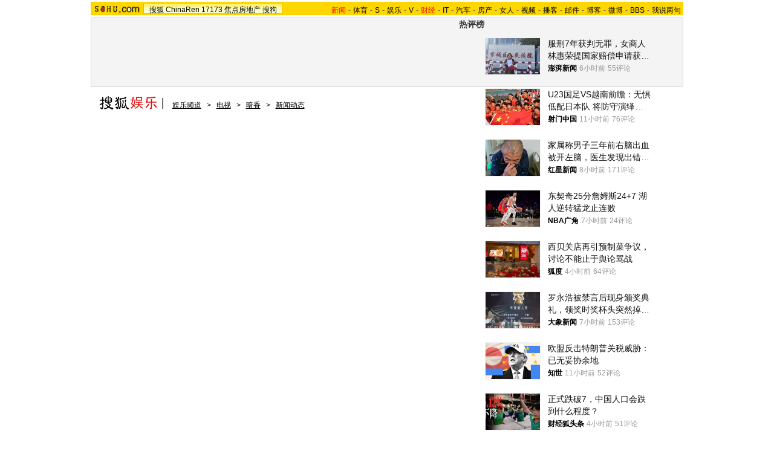

--- FILE ---
content_type: application/javascript
request_url: https://news.sohu.com/comment/script2009/pp_c_2.js
body_size: 6705
content:
var PassportSComent = {
    cvsid: "$2007/09/19 JerryWan PEAK$",
    appid: 1051,
    max_line_length: 30,
    domain: "",
    cookie: false,
    email: "",
    bindDomainSelector: true,
    autopad: "",
    autoRedirectUrl: "",
    loginRedirectUrl: "",
    logoutRedirectUrl: "",
    selectorTitle: "",
    registerUrl: "http://passport.sohu.com/web/signup.jsp",
    recoverUrl: "http://passport.sohu.com/web/recover.jsp",
    postru: "",
    emailPostfix: false,
    curDSindex: -1,
    usePost: 0,
    rootElement: false,
    dsElement: false,
    sElement: false,
    cElement: false,
    dsAnchor: false,
    emailInput: false,
    passwdInput: false,
    pcInput: false,
    loginMsg: false,
    iElement: false,
    isSetFocus: true,
    eInterval: false,
    maxIntervalCount: 100,
    intervalCount: 0,
    defaultApp: "",
    domainPool: ["chinaren.com", "sogou.com"],
    domainList: ["sohu.com", "chinaren.com", "sogou.com", "vip.sohu.com", "17173.com", "focus.cn", "game.sohu.com"],
    appList: {
        "1000": "mail",
        "1005": "alumni",
        "10050": "chinaren",
        "1019": "blog",
        "1017": "pp",
        "1001": "club",
        "1038": "crclub",
        "1039": "xiaonei",
        "1021": "music",
        "1010": "say",
        "1042": "cbbs",
        "1028": "focus",
        "1029": "17173"
    },
    appName: {
        "mail": "邮件",
        "alumni": "校友录",
        "chinaren": "ChinaRen",
        "blog": "博客",
        "pp": "相册",
        "club": "搜狐社区",
        "crclub": "CR社区",
        "xiaonei": "校内",
        "music": "音乐盒",
        "say": "说吧",
        "cbbs": "校友论坛",
        "focus": "焦点房产",
        "17173": "游戏论坛"
    },
    appUrl: {
        "mail": "",
        "alumni": "http://class.chinaren.com",
        "chinaren": "",
        "blog": "http://blog.sohu.com/",
        "pp": "http://pp.sohu.com/",
        "club": "http://club.sohu.com",
        "crclub": "http://club.chinaren.com",
        "xiaonei": "http://xiaonei.chinaren.com",
        "say": "http://passport.sogou.com/sso/autopassport.jsp?ru=http://s.sogou.com",
        "music": "http://passport.sogou.com/sso/autopassport.jsp?ru=http://mbox.sogou.com/",
        "cbbs": "http://cbbs.chinaren.com",
        "focus": "http://www.focus.cn",
        "17173": "http://bbs.17173.com"
    },
    appPool: false,
    bottomRow: [],
    recomServ: [],
    getDomain: function () {
        return PassportSC.getDomain();
    },
    addCookie: function (_1, _2, _3) {
        PassportSC.addCookie(_1, _2, _3);
    },
    getCookie: function (_4) {
        PassportSC.getCookie(_4);
    },
    deleteCookie: function (_5) {
        PassportSC.deleteCookie(_5);
    },
    preventEvent: function (_6) {
        PassportSC.preventEvent(_6);
    },
    getPosition: function (_7, _8) {
        var _9 = 0;
        while (_7) {
            _9 += _7[_8];
            _7 = _7.offsetParent;
        }
        return _9;
    },
    getTime: function () {
        return PassportSC.getTime();
    },
    strip: function (s) {
        return PassportSC.strip(s);
    },
    reportMsg: function (code) {
        var msg = '';
        switch (code) {
        case '1':
            msg += '请输入通行证用户名';
            break;
        case '2':
            msg += '通行证用户名为邮件地址格式';
            break;
        case '3':
            msg += '用户名后缀必须为' + arguments[1];
            break;
        case '4':
            msg += '请输入通行证密码';
            break;
        case '5':
            msg += '用户名或密码错误';
            break;
        case '6':
            msg += '登录超时，请稍后重试';
            break;
        case '7':
            msg += '登录失败，请重试';
            break;
        case '8':
            msg += '网络故障，退出失败，请重新退出';
            break;
        case '9':
            msg += '登录失败，请稍后重试';
            break;
        case '10':
            msg += '暂时不可登录，请稍后重试';
            break;
        case '11':
            msg += '浏览器设置有误，请查看帮助修正';
            break;
        default:
            msg += '登录错误，请稍后重试'
        }
        this.showMsg(msg + '　<span><a style="line-height:normal;color:#0000FF;" href="javascript:PassportSComent.doLogout();" >返回</a></span>')
    },
    showMsg: function (_c) {},
    cookieHandle: function () {
        return PassportSC.cookieHandle();
    },
    parsePassportCookie: function () {
        var _d = document.cookie.split("; ");
        for (var i = 0; i < _d.length; i++) {
            if (_d[i].indexOf("passport=") == 0) {
                var _f = _d[i].substr(9);
                break;
            }
            if (_d[i].indexOf("ppinfo=") == 0) {
                var _f = _d[i].substr(7);
                break;
            }
        }
        if (i == _d.length) {
            this.cookie = false;
            return;
        }
        try {
            var x = unescape(_f).split("|");
            if (x[0] == "1") {
                var _11 = utf8to16(b64_decodex(x[3]));
                this._parsePassportCookie(_11);
                return;
            }
        } catch(e) {}
    },
    _parsePassportCookie: function (str) {
        var _13;
        var _14;
        var _15;
        this.cookie = new Object;
        _13 = 0;
        _14 = str.indexOf(":", _13);
        while (_14 != -1) {
            var k;
            var l;
            var v;
            k = str.substring(_13, _14);
            lenEnd_offset = str.indexOf(":", _14 + 1);
            if (lenEnd_offset == -1) {
                break;
            }
            l = parseInt(str.substring(_14 + 1, lenEnd_offset));
            v = str.substr(lenEnd_offset + 1, l);
            if (str.charAt(lenEnd_offset + 1 + l) != "|") {
                break;
            }
            this.cookie[k] = v;
            _13 = lenEnd_offset + 2 + l;
            _14 = str.indexOf(":", _13);
        }
        try {
            this.cookie["service"] = new Object;
            var x = this.cookie["service"];
            x["mail"] = 0;
            x["alumni"] = 0;
            x["chinaren"] = 0;
            x["blog"] = 0;
            x["pp"] = 0;
            x["club"] = 0;
            x["crclub"] = 0;
            x["xiaonei"] = 0;
            x["say"] = 0;
            x["music"] = 0;
            x["focus"] = 0;
            x["17173"] = 0;
            var y = this.cookie["serviceuse"];
            if (y.charAt(0) == 1) {
                x["mail"] = "sohu";
            } else {
                if (y.charAt(2) == 1) {
                    x["mail"] = "sogou";
                } else {
                    if (y.charAt(6) == 1) {
                        x["mail"] = "chinaren";
                    }
                }
            }
            if (y.charAt(1) == 1) {
                x["alumni"] = 1;
            }
            if (y.charAt(3) == 1) {
                x["blog"] = 1;
            }
            if (y.charAt(4) == 1) {
                x["pp"] = 1;
            }
            if (y.charAt(5) == 1) {
                x["club"] = 1;
            }
            if (y.charAt(7) == 1) {
                x["crclub"] = 1;
            }
            if (y.charAt(8) == 1) {
                x["xiaonei"] = 1;
            }
            if (y.charAt(9) == 1) {
                x["say"] = 1;
            }
            if (y.charAt(10) == 1) {
                x["music"] = 1;
            }
            if (y.charAt(11) == 1 || this.cookie["userid"].indexOf("@focus.cn") > 0) {
                x["focus"] = 1;
            }
            if (y.charAt(12) == 1 || this.cookie["userid"].indexOf("@17173.com") > 0) {
                x["17173"] = 1;
            }
        } catch(e) {}
    },
    parseAppid: function () {
        PassportSC.parseAppid();
    },
    getBottomRow: function () {
        PassportSC.getBottomRow();
    },
    _getBottomRow: function (row, len, _1d) {
        return PassportSC._getBottomRow(row, len, _1d);
    },
    parseLastDomain: function (_1e) {
        this.emailPostfix = new Array();
        var _1f = "";
        var _20 = "",
        useridar = "",
        lastdomain_ar = [];
        var _21 = document.cookie.split("; ");
        for (var i = 0; i < _21.length; i++) {
            if (_21[i].indexOf("lastdomain=") == 0) {
                try {
                    lastdomain_ar = unescape(_21[i].substr(11)).split("|");
                } catch(e) {}
                break;
            }
        }
        var j = 0;
        if (lastdomain_ar.length >= 3) {
            var _24 = utf8to16(b64_decodex(lastdomain_ar[1]));
            var _25 = _24.split("|");
            for (var i = 0; i < _25.length; i++) {
                if (_25[i] != "") {
                    this.emailPostfix[j] = _25[i];
                    j++;
                }
            }
        }
        if (document.domain.indexOf("game.sohu.com") >= 0) {
            _1f = "game.sohu.com";
            this.emailPostfix[j] = _1f;
            j++;
        }
        this.emailPostfix[j] = this.domain;
        j++;
        for (var i in _1e) {
            if (typeof(_1e[i]) != "string") {
                continue;
            }
            if (_1e[i] != this.domain && _1e[i] != _1f) {
                this.emailPostfix[j] = _1e[i];
                j++;
            }
        }
    },
    doPost: function () {
        return PassportSC.doPost();
    },
    doLogin: function () {
        return PassportSC.doLogin();
    },
    loginHandle: function (_26, pwd, pc, ele, lfc, lsc) {
        if (typeof(ele) != "object") {
            return false;
        }
        if (checkCookieEnabled() == false) {
            lfc();
            return false;
        }
        login_status = "";
        var b = getBrowserType();
        var w = screen.width;
        if (this.domain == "") {
            this.domain = this.getDomain();
        }
        var ra = this.getTime();
        var _2f = hex_md5(pwd);
        try {
            var url = "http://passport.sohu.com/sso/login.jsp?userid=" + encodeURIComponent(_26) + "&password=" + _2f + "&appid=" + this.appid + "&persistentcookie=" + pc + "&s=" + ra + "&b=" + b + "&w=" + w + "&pwdtype=1";
        } catch(e) {
            var url = "http://passport.sohu.com/sso/login.jsp?userid=" + _26 + "&password=" + _2f + "&appid=" + this.appid + "&persistentcookie=" + pc + "&s=" + ra + "&b=" + b + "&w=" + w + "&pwdtype=1";
        }
        if (this.domain != "sohu.com") {
            url += "&domain=" + this.domain;
        }
        var _31 = document.createElement("script");
        _31.src = url;
        ele.appendChild(_31);
        this.eInterval = setInterval(function () {
            PassportSComent.loginIntervalProc(lfc, lsc, ele);
        },
        100);
        return false;
    },
    loginIntervalProc: function (lfc, lsc, ele) {
        if (login_status == "" && this.intervalCount < this.maxIntervalCount) {
            this.intervalCount++;
            return;
        }
        clearInterval(this.eInterval);
        this.eInterval = false;
        if (login_status != "success" || this.intervalCount >= this.maxIntervalCount) {
            lfc();
            return;
        }
        if (PassportSComent.loginRedirectUrl == "") {
            this.autoProcAllDomain("login", ele);
        } else {
            this.addCookie("crossdomain", this.getTime(), 336);
        }
        lsc();
    },
    loginFailCall: function () {
        PassportSComent.sElement.innerHTML = "";
        PassportSComent.drawLoginForm();
        if (PassportSComent.intervalCount >= PassportSComent.maxIntervalCount) {
            PassportSComent.reportMsg("6");
            PassportSComent.emailInput.focus();
        } else {
            if (login_status == "error3" || login_status == "error2") {
                PassportSComent.reportMsg("5");
            } else {
                if (login_status == "error5") {
                    PassportSComent.reportMsg("10");
                    PassportSComent.passwdInput.focus();
                } else {
                    if (checkCookieEnabled() == false) {
                        PassportSComent.reportMsg("11");
                        PassportSComent.emailInput.focus();
                    } else {
                        PassportSComent.reportMsg("9");
                        PassportSComent.passwdInput.focus();
                    }
                }
            }
        }
    },
    loginSuccessCall: function () {
        PassportSComent.parsePassportCookie();
        if (PassportSComent.cookie && PassportSComent.cookie["userid"] != "") {
            PassportSComent.email = "";
            if (PassportSComent.loginRedirectUrl != "") {
                if (PassportSComent.cookie["service"]["mail"] != "0" && (PassportSComent.appid == "1000" || PassportSComent.appid == "1014" || PassportSComent.appid == "1037")) {
                    if (PassportSComent.domain.indexOf(PassportSComent.cookie["service"]["mail"]) == -1) {
                        PassportSComent.drawLoginForm();
                    } else {
                        document.location.href = PassportSComent.loginRedirectUrl;
                    }
                } else {
                    if (document.location.href == PassportSComent.loginRedirectUrl) {
                        document.location.reload();
                    } else {
                        document.location.href = PassportSComent.loginRedirectUrl;
                    }
                }
            } else {
                PassportSComent.getBottomRow();
                PassportSComent.drawPassportCard();
            }
        } else {
            PassportSComent.drawLoginForm();
            PassportSComent.reportMsg("7");
        }
    },
    doLogout: function () {
        if (this.eInterval) {
            return;
        }
        this.intervalCount = 0;
        this.sElement.innerHTML = "";
        if (this.usePost == 1) {
            window.location = "http://passport.sohu.com/sso/logout_js.jsp?s=" + this.getTime() + "&ru=" + this.postru;
        } else {
            this.logoutHandle(this.sElement, PassportSComent.logoutFailCall, PassportSComent.logoutSuccessCall);
        }
    },
    logoutHandle: function (ele, lfc, lsc) {
        if (typeof(ele) != "object") {
            return false;
        }
        logout_status = "";
        if (this.domain == "") {
            this.domain = this.getDomain();
        }
        var ra = this.getTime();
        var url = "http://passport.sohu.com/sso/logout.jsp?s=" + ra + "&appid=" + this.appid;
        if (this.domain != "sohu.com") {
            url += "&domain=" + this.domain;
        }
        var _3a = document.createElement("script");
        _3a.src = url;
        ele.appendChild(_3a);
        this.eInterval = setInterval(function () {
            PassportSComent.logoutIntervalProc(lfc, lsc, ele);
        },
        100);
    },
    logoutIntervalProc: function (lfc, lsc, ele) {
        if (logout_status == "" && PassportSComent.intervalCount < PassportSComent.maxIntervalCount) {
            PassportSComent.intervalCount++;
            return;
        }
        clearInterval(PassportSComent.eInterval);
        PassportSComent.eInterval = false;
        if (logout_status != "success" || PassportSComent.intervalCount >= PassportSComent.maxIntervalCount) {
            lfc();
            return;
        }
        if (PassportSComent.logoutRedirectUrl == "") {
            PassportSComent.autoProcAllDomain("logout", ele);
        } else {
            this.addCookie("crossdomain_logout", this.getTime(), 336);
        }
        lsc();
    },
    logoutFailCall: function () {
        PassportSComent.sElement.innerHTML = "";
        PassportSComent.reportMsg("8");
    },
    logoutSuccessCall: function () {
        PassportSComent.parseLastDomain(PassportSComent.domainList);
        PassportSComent.drawLoginForm();
        try {
            logoutApp();
        } catch(e) {}
    },
    renewCookie: function (ele, lfc, lsc) {
        if (typeof(ele) != "object") {
            return false;
        }
        if (this.domain == "") {
            this.domain = this.getDomain();
        }
        var ra = this.getTime();
        var url = "http://passport.sohu.com/sso/renew.jsp?s=" + ra;
        if (this.domain != "sohu.com") {
            url += "&domain=" + this.domain;
        }
        var _43 = document.createElement("script");
        _43.src = url;
        ele.appendChild(_43);
        this.eInterval = setInterval(function () {
            PassportSComent.renewIntervalProc(lfc, lsc, ele);
        },
        100);
        return false;
    },
    renewIntervalProc: function (lfc, lsc, ele) {
        return PassportSC.renewIntervalProc(lfc, lsc, ele);
    },
    autoProcAllDomain: function (_47, ele) {
        var _49 = PassportSComent.crossDomainIframeUrl(_47);
        if (_49) {
            var _4a = document.createElement("iframe");
            _4a.src = _49;
            _4a.style.width = "0";
            _4a.style.height = "0";
            ele.appendChild(_4a);
        }
    },
    doCrossDomainCookie: function (ele, _4c) {
        if (typeof(ele) != "object") {
            return;
        }
        var _4d = "crossdomain";
        if (_4c == "logout") {
            _4d = "crossdomain_logout";
        }
        var _4e = PassportSComent.getCookie(_4d);
        if (_4e == "" || _4e == "0") {
            return;
        }
        if (PassportSComent.domain == "") {
            PassportSComent.domain = PassportSComent.getDomain();
        }
        var _4f = PassportSComent.crossDomainIframeUrl(_4c);
        if (_4f) {
            var _50 = document.createElement("iframe");
            _50.src = _4f;
            _50.style.width = "0";
            _50.style.height = "0";
            ele.appendChild(_50);
            PassportSComent.deleteCookie(_4d);
        }
    },
    crossDomainUrl: function (_51, _52) {
        var _53 = PassportSComent.getTime();
        var _54 = "http://passport.sohu.com/sso/crossdomain.jsp?s=" + _53 + "&action=" + _51 + "&domain=" + _52;
        return _54;
    },
    crossDomainIframeUrl: function (_55) {
        var _56 = "";
        if (this.domain == "sohu.com" || this.domain == "sogou.com" || this.domain == "chinaren.com") {
            _56 = "http://passport." + this.domain + "/sso/crossdomain_all.jsp?action=" + _55;
        } else {
            _56 = "http://pass." + this.domain + "/sso/crossdomain_all.jsp?action=" + _55;
        }
        return _56;
    },
    setDomainCookie: function (ele, _58, lsc, lfc) {
        login_status = "";
        crossdomain_status = "";
        var _5b = PassportSComent.crossDomainUrl("login", _58);
        if (_5b) {
            newScript = document.createElement("script");
            newScript.src = _5b;
            ele.appendChild(newScript);
        }
        PassportSComent.eInterval = setInterval(function () {
            PassportSComent.setCookieIntervalProc(ele, lsc, lfc);
        },
        100);
    },
    setCookieIntervalProc: function (ele, lsc, lfc) {
        if (crossdomain_status != "") {
            clearInterval(PassportSComent.eInterval);
            PassportSComent.eInterval = false;
            lfc();
            return;
        }
        if (login_status == "" && PassportSComent.intervalCount < PassportSComent.maxIntervalCount) {
            PassportSComent.intervalCount++;
            return;
        }
        clearInterval(PassportSComent.eInterval);
        PassportSComent.eInterval = false;
        if (login_status != "success" || this.intervalCount >= this.maxIntervalCount) {
            lfc();
            return;
        }
        lsc();
    },
    downDSindex: function () {
        if (this.dsAnchor.firstChild == null) {
            return;
        }
        var x = this.dsAnchor.firstChild.rows;
        var i = 0;
        for (; i < x.length; i++) {
            if (x[i].firstChild.idx == this.curDSindex) {
                break;
            }
        }
        if (i >= x.length - 1) {
            this.curDSindex = x[0].firstChild.idx;
        } else {
            this.curDSindex = x[i + 1].firstChild.idx;
        }
    },
    upDSindex: function () {
        if (this.dsAnchor.firstChild == null) {
            return;
        }
        var x = this.dsAnchor.firstChild.rows;
        var _62 = -1;
        var i = 0;
        for (; i < x.length; i++) {
            if (x[i].firstChild.idx == this.curDSindex) {
                break;
            }
            _62 = x[i].firstChild.idx;
        }
        if (i == x.length) {
            this.curDSindex = x[0].firstChild.idx;
        } else {
            if (_62 == -1) {
                this.curDSindex = x[x.length - 1].firstChild.idx;
            } else {
                this.curDSindex = _62;
            }
        }
    },
    findDSindex: function (_64) {
        try {
            var x = this.dsAnchor.firstChild.rows;
            for (var i = 0; i < x.length; i++) {
                if (x[i].firstChild.idx == _64) {
                    return x[i].firstChild;
                }
            }
        } catch(e) {}
        return false;
    },
    clearFocus: function (_67) {
        if (typeof(_67) != "number") {
            _67 = this.curDSindex;
        }
        try {
            var x = this.findDSindex(_67);
            x.className = "";
            x.style.fontWeight = "normal";
        } catch(e) {}
    },
    setFocus: function (_69) {
        if (typeof(_69) != "number") {
            _69 = this.curDSindex;
        }
        try {
            var x = this.findDSindex(_69);
            x.className = "active";
        } catch(e) {}
    },
    fillEmailSelect: function () {
        var e = this.emailInput.value;
        if (e == "") {
            this.dsElement.style.display = "none";
            return;
        }
        var _6c = "";
        var _6d = "";
        var _6e = e.indexOf("@");
        if (_6e < 0) {
            _6d = e;
        } else {
            if (_6e == e.length - 1) {
                _6d = e.substr(0, _6e);
            } else {
                _6d = e.substr(0, _6e);
                _6c = e.substr(_6e + 1);
            }
        }
        var _6f = this.getPosition(this.emailInput, "offsetLeft") - this.getPosition(this.cElement, "offsetLeft");
        if (document.all && !document.addEventListener) {
            _6f += 1;
        }
        this.dsElement.style.marginLeft = _6f + "px";
        this.dsElement.style.marginTop = (this.getPosition(this.emailInput, "offsetTop") - this.getPosition(this.cElement, "offsetTop") + this.emailInput.offsetHeight) + "px";
        this.dsElement.style.zIndex = "2000";
        this.dsElement.style.paddingRight = "0";
        this.dsElement.style.paddingLeft = "0";
        this.dsElement.style.paddingTop = "0";
        this.dsElement.style.paddingBottom = "0";
        this.dsElement.style.backgroundColor = "white";
        this.dsElement.style.display = "block";
        var _70 = document.createElement("TABLE");
        _70.width = "100%";
        _70.cellSpacing = 0;
        _70.cellPadding = 3;
        var _71 = document.createElement("TBODY");
        _70.appendChild(_71);
        var j = 0;
        var _73 = false;
        var _74 = false;
        var _75 = -1;
        var _76 = "",
        userid_prefix = "";
        for (var i = 0; i < this.emailPostfix.length; i++) {
            var _78 = this.emailPostfix[i];
            if (typeof(_78) != "string") {
                continue;
            }
            if (_6c != "") {
                if (_78.indexOf(_6c) != 0) {
                    continue;
                }
            }
            if (_78.indexOf("@") > 0) {
                if (this.autopad != "" && this.autopad != _78.substring(_78.indexOf("@") + 1)) {
                    continue;
                }
                userid_prefix = _78.substring(0, _78.indexOf("@"));
                if (userid_prefix.indexOf(_6d) != 0) {
                    continue;
                }
                if (userid_prefix == _6d) {
                    _76 = _78.substring(_78.indexOf("@") + 1);
                }
                _74 = true;
            } else {
                if (this.autopad != "" && this.autopad != _78) {
                    continue;
                }
            }
            if (_78 == _76) {
                continue;
            }
            j++;
            if (_75 == -1) {
                _75 = i;
            }
            if (this.curDSindex == i) {
                _73 = true;
            }
            var tr = document.createElement("TR");
            var td = document.createElement("TD");
            td.nowrap = "true";
            td.align = "left";
            if (_74 == false) {
                td.innerHTML = _6d + "@" + _78;
            } else {
                td.innerHTML = _78;
            }
            td.id = "email_postfix_" + i;
            td.idx = i;
            td.onmouseover = function () {
                PassportSComent.clearFocus();
                PassportSComent.curDSindex = this.idx;
                PassportSComent.setFocus();
                this.style.cursor = "hand";
            };
            td.onmouseout = function () {};
            td.onclick = function () {
                PassportSComent.doSelect();
            };
            tr.appendChild(td);
            _71.appendChild(tr);
            _74 = false;
        }
        if (j > 0) {
            this.dsAnchor.innerHTML = "";
            this.dsAnchor.appendChild(_70);
            if (_73 == false) {
                this.curDSindex = _75;
            }
            this.setFocus();
        } else {
            this.dsElement.style.display = "none";
            this.curDSindex = -1;
        }
    },
    doSelect: function (_7b) {
        this.dsElement.style.display = "none";
        if (this.emailInput.value == "") {
            return;
        }
        var x = this.findDSindex(this.curDSindex);
        if (x) {
            this.emailInput.value = x.innerHTML;
        }
        if (this.emailInput.value != "") {
            this.passwdInput.focus();
        }
    },
    doSelect1: function (_7d) {
        this.dsElement.style.display = "none";
        if (this.emailInput.value == "") {
            return;
        }
        if (this.emailInput.value != "") {
            this.passwdInput.focus();
        }
    },
    checkKeyDown: function (_7e) {
        var _7f = _7e.keyCode;
        if (_7f == 38 || _7f == 40) {
            PassportSComent.clearFocus();
            if (_7f == 38) {
                PassportSComent.upDSindex();
            } else {
                if (_7f == 40) {
                    PassportSComent.downDSindex();
                }
            }
            PassportSComent.setFocus();
        }
    },
    checkKeyPress: function (_80) {
        var _81 = _80.keyCode;
        if (_81 == 13) {
            PassportSComent.preventEvent(_80);
        } else {
            if (_81 == 38 || _81 == 40) {
                PassportSComent.preventEvent(_80);
                PassportSComent.clearFocus();
                if (_81 == 38) {
                    PassportSComent.upDSindex();
                } else {
                    if (_81 == 40) {
                        PassportSComent.downDSindex();
                    }
                }
                PassportSComent.setFocus();
            } else {
                if (_81 == 108 || _81 == 110 || _81 == 111 || _81 == 115) {
                    setTimeout("PassportSComent.fillEmailSelect()", 10);
                }
            }
        }
    },
    checkKeyUp: function (_82) {
        var _83 = _82.keyCode;
        PassportSComent.fillEmailSelect();
        if (_83 == 13) {
            PassportSComent.doSelect();
        }
    },
    init: function (_84) {
        if (this.selectorTitle == "") {
            var _85 = "请选择您的用户帐号类型";
        } else {
            var _85 = this.selectorTitle;
        }
        this.rootElement = _84;
        this.rootElement.innerHTML = "<div class=\"ppselecter\" style=\"position: absolute; display: none;\"><table width=\"100%\" cellspacing=\"0\" cellpadding=\"0\"><tbody><tr><td style=\"\" class=\"ppseltit\">" + _85 + "</td></tr><tr><td height=\"2\" /></tr><tr><td /></tr></tbody></table></div><div style=\"display: none;\"></div><div class=\"passportc\"></div>";
        this.dsElement = this.rootElement.childNodes[0];
        this.sElement = this.rootElement.childNodes[1];
        this.cElement = this.rootElement.childNodes[2];
        this.dsAnchor = this.dsElement.firstChild.rows[2].firstChild;
        this.domain = this.getDomain();
        this.parseLastDomain(this.domainList);
        this.parseAppid();
        this.parsePassportCookie();
        this.getBottomRow();
        if (this.postru == "") {
            this.postru = document.location.href;
        }
    },
    _drawPassportCard: function () {},
    drawPassportCard: function () {
        this._drawPassportCard();
        var _86 = document.getElementById("ppcontid");
        _86.onclick = this.doClickLink;
        this.$iElement();
        try {
            drawAppInfoC(PassportSComent.iElement);
        } catch(e) {
            this.drawPassportInfo();
        }
    },
    doClickLink: function (_87) {
        var _88 = window.event ? window.event : _87;
        var _89 = _88.srcElement || _88.target;
        var _8a = _89.tagName.toLowerCase();
        var _8b = PassportSComent.cookie["userid"];
        var _8c = document.location.href;
        var _8d = "";
        if (_8a == "img") {
            _8a = _89.parentNode.tagName.toLowerCase();
            _89 = _89.parentNode;
        }
        if (_8a == "a") {
            var _8e = document.createElement("script");
            _8e.src = "http://passport.sohu.com/web/golog.jsp?userid=" + _8b + "&fappid=" + PassportSComent.appid + "&furl=" + _8c + "&turl=" + _89;
            PassportSComent.iElement.appendChild(_8e);
        }
    },
    $iElement: function () {
        var x = this.cElement.getElementsByTagName("div");
        for (var i = 0; i < x.length; i++) {
            if (x[i].className == "listContA") {
                this.iElement = x[i];
                break;
            }
        }
    },
    drawPassportWait: function (str) {},
    drawPassportInfo: function () {},
    getRanServ: function () {
        var _92 = this.recomServ.length;
        if (_92 == 0) {
            return "";
        }
        var i = Math.floor(_92 * (Math.random()));
        var rtn = "<a href=\"" + this.recomServ[i]["url"] + "\" target=\"_blank\">" + this.recomServ[i]["name"] + "</a>";
        if (_92 == 1) {
            return rtn;
        }
        var j = Math.floor(_92 * (Math.random()));
        while (i == j) {
            j = Math.floor(_92 * (Math.random()));
        }
        rtn += " | <a href=\"" + this.recomServ[j]["url"] + "\" target=\"_blank\">" + this.recomServ[j]["name"] + "</a>";
        return rtn;
    },
    _drawLoginForm: function () {},
    drawLoginForm: function () {
        this._drawLoginForm();
        var _96 = this.cElement.getElementsByTagName("input");
        for (var i = 0; i < _96.length; i++) {
            if (_96[i].name == "email") {
                this.emailInput = _96[i];
            }
            if (_96[i].name == "password") {
                this.passwdInput = _96[i];
            }
            if (_96[i].name == "persistentcookie") {
                this.pcInput = _96[i];
            }
        }
        this.loginMsg = document.getElementById("pperrmsg");
        this.pcInput.onclick = function () {
            if (PassportSComent.pcInput.checked == false) {
                return;
            }
            var _98 = window.confirm("浏览器将在两周内保持通行证的登录状态，网吧或公共机房上网者请慎用。您能确认本次操作吗");
            if (_98 == false) {
                PassportSComent.pcInput.checked = false;
            }
        };
        this.bindSelector();
        this.emailInput.value = this.email;
        if (this.emailInput.value == "") {
            if (this.isSetFocus) {}
        } else {
            setTimeout(function () {
                PassportSComent.passwdInput.focus();
            },
            50);
        }
    },
    bindSelector: function () {
        if (this.bindDomainSelector) {
            this.curDSindex = -1;
            this.emailInput.onblur = function () {
                PassportSComent.doSelect();
            };
            try {
                this.emailInput.addEventListener("keypress", this.checkKeyPress, false);
                this.emailInput.addEventListener("keyup", this.checkKeyUp, false);
            } catch(e) {
                try {
                    this.emailInput.attachEvent("onkeydown", this.checkKeyDown);
                    this.emailInput.attachEvent("onkeypress", this.checkKeyPress);
                    this.emailInput.attachEvent("onkeyup", this.checkKeyUp);
                } catch(e) {}
            }
        }
    },
    drawPassport: function (_99) {
        if (typeof(_99) != "object") {
            return;
        }
        this.init(_99);
        if (this.cookie && this.cookie["userid"] != "") {
            if (this.autopad != "") {
                var at = this.cookie["userid"].indexOf("@");
                if (at > 0) {
                    if (this.autopad != this.cookie["userid"].substr(at + 1)) {
                        this.drawLoginForm();
                        return;
                    }
                }
            }
            if (PassportSComent.autoRedirectUrl != "") {
                document.location.href = this.autoRedirectUrl;
            } else {
                this.drawPassportCard();
            }
        } else {
            this.drawLoginForm();
        }
    }
};
